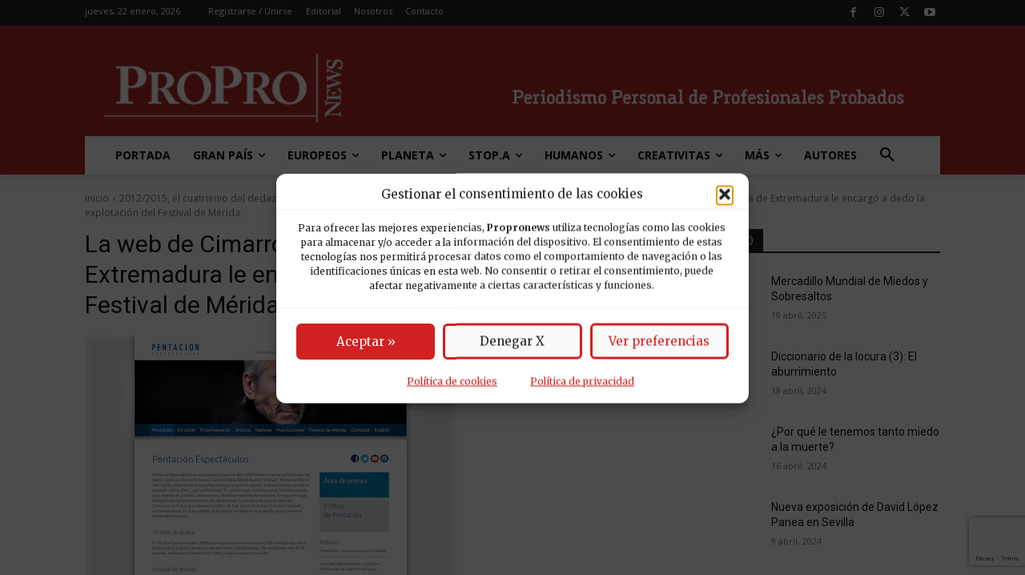

--- FILE ---
content_type: text/html; charset=utf-8
request_url: https://www.google.com/recaptcha/api2/anchor?ar=1&k=6LfGzOMfAAAAAFgNwWH6dU0fEeRLuwtGHQQJxNxt&co=aHR0cHM6Ly93d3cucHJvcHJvbmV3cy5lczo0NDM.&hl=en&v=PoyoqOPhxBO7pBk68S4YbpHZ&size=invisible&anchor-ms=20000&execute-ms=30000&cb=gpdbg96tv6pt
body_size: 48715
content:
<!DOCTYPE HTML><html dir="ltr" lang="en"><head><meta http-equiv="Content-Type" content="text/html; charset=UTF-8">
<meta http-equiv="X-UA-Compatible" content="IE=edge">
<title>reCAPTCHA</title>
<style type="text/css">
/* cyrillic-ext */
@font-face {
  font-family: 'Roboto';
  font-style: normal;
  font-weight: 400;
  font-stretch: 100%;
  src: url(//fonts.gstatic.com/s/roboto/v48/KFO7CnqEu92Fr1ME7kSn66aGLdTylUAMa3GUBHMdazTgWw.woff2) format('woff2');
  unicode-range: U+0460-052F, U+1C80-1C8A, U+20B4, U+2DE0-2DFF, U+A640-A69F, U+FE2E-FE2F;
}
/* cyrillic */
@font-face {
  font-family: 'Roboto';
  font-style: normal;
  font-weight: 400;
  font-stretch: 100%;
  src: url(//fonts.gstatic.com/s/roboto/v48/KFO7CnqEu92Fr1ME7kSn66aGLdTylUAMa3iUBHMdazTgWw.woff2) format('woff2');
  unicode-range: U+0301, U+0400-045F, U+0490-0491, U+04B0-04B1, U+2116;
}
/* greek-ext */
@font-face {
  font-family: 'Roboto';
  font-style: normal;
  font-weight: 400;
  font-stretch: 100%;
  src: url(//fonts.gstatic.com/s/roboto/v48/KFO7CnqEu92Fr1ME7kSn66aGLdTylUAMa3CUBHMdazTgWw.woff2) format('woff2');
  unicode-range: U+1F00-1FFF;
}
/* greek */
@font-face {
  font-family: 'Roboto';
  font-style: normal;
  font-weight: 400;
  font-stretch: 100%;
  src: url(//fonts.gstatic.com/s/roboto/v48/KFO7CnqEu92Fr1ME7kSn66aGLdTylUAMa3-UBHMdazTgWw.woff2) format('woff2');
  unicode-range: U+0370-0377, U+037A-037F, U+0384-038A, U+038C, U+038E-03A1, U+03A3-03FF;
}
/* math */
@font-face {
  font-family: 'Roboto';
  font-style: normal;
  font-weight: 400;
  font-stretch: 100%;
  src: url(//fonts.gstatic.com/s/roboto/v48/KFO7CnqEu92Fr1ME7kSn66aGLdTylUAMawCUBHMdazTgWw.woff2) format('woff2');
  unicode-range: U+0302-0303, U+0305, U+0307-0308, U+0310, U+0312, U+0315, U+031A, U+0326-0327, U+032C, U+032F-0330, U+0332-0333, U+0338, U+033A, U+0346, U+034D, U+0391-03A1, U+03A3-03A9, U+03B1-03C9, U+03D1, U+03D5-03D6, U+03F0-03F1, U+03F4-03F5, U+2016-2017, U+2034-2038, U+203C, U+2040, U+2043, U+2047, U+2050, U+2057, U+205F, U+2070-2071, U+2074-208E, U+2090-209C, U+20D0-20DC, U+20E1, U+20E5-20EF, U+2100-2112, U+2114-2115, U+2117-2121, U+2123-214F, U+2190, U+2192, U+2194-21AE, U+21B0-21E5, U+21F1-21F2, U+21F4-2211, U+2213-2214, U+2216-22FF, U+2308-230B, U+2310, U+2319, U+231C-2321, U+2336-237A, U+237C, U+2395, U+239B-23B7, U+23D0, U+23DC-23E1, U+2474-2475, U+25AF, U+25B3, U+25B7, U+25BD, U+25C1, U+25CA, U+25CC, U+25FB, U+266D-266F, U+27C0-27FF, U+2900-2AFF, U+2B0E-2B11, U+2B30-2B4C, U+2BFE, U+3030, U+FF5B, U+FF5D, U+1D400-1D7FF, U+1EE00-1EEFF;
}
/* symbols */
@font-face {
  font-family: 'Roboto';
  font-style: normal;
  font-weight: 400;
  font-stretch: 100%;
  src: url(//fonts.gstatic.com/s/roboto/v48/KFO7CnqEu92Fr1ME7kSn66aGLdTylUAMaxKUBHMdazTgWw.woff2) format('woff2');
  unicode-range: U+0001-000C, U+000E-001F, U+007F-009F, U+20DD-20E0, U+20E2-20E4, U+2150-218F, U+2190, U+2192, U+2194-2199, U+21AF, U+21E6-21F0, U+21F3, U+2218-2219, U+2299, U+22C4-22C6, U+2300-243F, U+2440-244A, U+2460-24FF, U+25A0-27BF, U+2800-28FF, U+2921-2922, U+2981, U+29BF, U+29EB, U+2B00-2BFF, U+4DC0-4DFF, U+FFF9-FFFB, U+10140-1018E, U+10190-1019C, U+101A0, U+101D0-101FD, U+102E0-102FB, U+10E60-10E7E, U+1D2C0-1D2D3, U+1D2E0-1D37F, U+1F000-1F0FF, U+1F100-1F1AD, U+1F1E6-1F1FF, U+1F30D-1F30F, U+1F315, U+1F31C, U+1F31E, U+1F320-1F32C, U+1F336, U+1F378, U+1F37D, U+1F382, U+1F393-1F39F, U+1F3A7-1F3A8, U+1F3AC-1F3AF, U+1F3C2, U+1F3C4-1F3C6, U+1F3CA-1F3CE, U+1F3D4-1F3E0, U+1F3ED, U+1F3F1-1F3F3, U+1F3F5-1F3F7, U+1F408, U+1F415, U+1F41F, U+1F426, U+1F43F, U+1F441-1F442, U+1F444, U+1F446-1F449, U+1F44C-1F44E, U+1F453, U+1F46A, U+1F47D, U+1F4A3, U+1F4B0, U+1F4B3, U+1F4B9, U+1F4BB, U+1F4BF, U+1F4C8-1F4CB, U+1F4D6, U+1F4DA, U+1F4DF, U+1F4E3-1F4E6, U+1F4EA-1F4ED, U+1F4F7, U+1F4F9-1F4FB, U+1F4FD-1F4FE, U+1F503, U+1F507-1F50B, U+1F50D, U+1F512-1F513, U+1F53E-1F54A, U+1F54F-1F5FA, U+1F610, U+1F650-1F67F, U+1F687, U+1F68D, U+1F691, U+1F694, U+1F698, U+1F6AD, U+1F6B2, U+1F6B9-1F6BA, U+1F6BC, U+1F6C6-1F6CF, U+1F6D3-1F6D7, U+1F6E0-1F6EA, U+1F6F0-1F6F3, U+1F6F7-1F6FC, U+1F700-1F7FF, U+1F800-1F80B, U+1F810-1F847, U+1F850-1F859, U+1F860-1F887, U+1F890-1F8AD, U+1F8B0-1F8BB, U+1F8C0-1F8C1, U+1F900-1F90B, U+1F93B, U+1F946, U+1F984, U+1F996, U+1F9E9, U+1FA00-1FA6F, U+1FA70-1FA7C, U+1FA80-1FA89, U+1FA8F-1FAC6, U+1FACE-1FADC, U+1FADF-1FAE9, U+1FAF0-1FAF8, U+1FB00-1FBFF;
}
/* vietnamese */
@font-face {
  font-family: 'Roboto';
  font-style: normal;
  font-weight: 400;
  font-stretch: 100%;
  src: url(//fonts.gstatic.com/s/roboto/v48/KFO7CnqEu92Fr1ME7kSn66aGLdTylUAMa3OUBHMdazTgWw.woff2) format('woff2');
  unicode-range: U+0102-0103, U+0110-0111, U+0128-0129, U+0168-0169, U+01A0-01A1, U+01AF-01B0, U+0300-0301, U+0303-0304, U+0308-0309, U+0323, U+0329, U+1EA0-1EF9, U+20AB;
}
/* latin-ext */
@font-face {
  font-family: 'Roboto';
  font-style: normal;
  font-weight: 400;
  font-stretch: 100%;
  src: url(//fonts.gstatic.com/s/roboto/v48/KFO7CnqEu92Fr1ME7kSn66aGLdTylUAMa3KUBHMdazTgWw.woff2) format('woff2');
  unicode-range: U+0100-02BA, U+02BD-02C5, U+02C7-02CC, U+02CE-02D7, U+02DD-02FF, U+0304, U+0308, U+0329, U+1D00-1DBF, U+1E00-1E9F, U+1EF2-1EFF, U+2020, U+20A0-20AB, U+20AD-20C0, U+2113, U+2C60-2C7F, U+A720-A7FF;
}
/* latin */
@font-face {
  font-family: 'Roboto';
  font-style: normal;
  font-weight: 400;
  font-stretch: 100%;
  src: url(//fonts.gstatic.com/s/roboto/v48/KFO7CnqEu92Fr1ME7kSn66aGLdTylUAMa3yUBHMdazQ.woff2) format('woff2');
  unicode-range: U+0000-00FF, U+0131, U+0152-0153, U+02BB-02BC, U+02C6, U+02DA, U+02DC, U+0304, U+0308, U+0329, U+2000-206F, U+20AC, U+2122, U+2191, U+2193, U+2212, U+2215, U+FEFF, U+FFFD;
}
/* cyrillic-ext */
@font-face {
  font-family: 'Roboto';
  font-style: normal;
  font-weight: 500;
  font-stretch: 100%;
  src: url(//fonts.gstatic.com/s/roboto/v48/KFO7CnqEu92Fr1ME7kSn66aGLdTylUAMa3GUBHMdazTgWw.woff2) format('woff2');
  unicode-range: U+0460-052F, U+1C80-1C8A, U+20B4, U+2DE0-2DFF, U+A640-A69F, U+FE2E-FE2F;
}
/* cyrillic */
@font-face {
  font-family: 'Roboto';
  font-style: normal;
  font-weight: 500;
  font-stretch: 100%;
  src: url(//fonts.gstatic.com/s/roboto/v48/KFO7CnqEu92Fr1ME7kSn66aGLdTylUAMa3iUBHMdazTgWw.woff2) format('woff2');
  unicode-range: U+0301, U+0400-045F, U+0490-0491, U+04B0-04B1, U+2116;
}
/* greek-ext */
@font-face {
  font-family: 'Roboto';
  font-style: normal;
  font-weight: 500;
  font-stretch: 100%;
  src: url(//fonts.gstatic.com/s/roboto/v48/KFO7CnqEu92Fr1ME7kSn66aGLdTylUAMa3CUBHMdazTgWw.woff2) format('woff2');
  unicode-range: U+1F00-1FFF;
}
/* greek */
@font-face {
  font-family: 'Roboto';
  font-style: normal;
  font-weight: 500;
  font-stretch: 100%;
  src: url(//fonts.gstatic.com/s/roboto/v48/KFO7CnqEu92Fr1ME7kSn66aGLdTylUAMa3-UBHMdazTgWw.woff2) format('woff2');
  unicode-range: U+0370-0377, U+037A-037F, U+0384-038A, U+038C, U+038E-03A1, U+03A3-03FF;
}
/* math */
@font-face {
  font-family: 'Roboto';
  font-style: normal;
  font-weight: 500;
  font-stretch: 100%;
  src: url(//fonts.gstatic.com/s/roboto/v48/KFO7CnqEu92Fr1ME7kSn66aGLdTylUAMawCUBHMdazTgWw.woff2) format('woff2');
  unicode-range: U+0302-0303, U+0305, U+0307-0308, U+0310, U+0312, U+0315, U+031A, U+0326-0327, U+032C, U+032F-0330, U+0332-0333, U+0338, U+033A, U+0346, U+034D, U+0391-03A1, U+03A3-03A9, U+03B1-03C9, U+03D1, U+03D5-03D6, U+03F0-03F1, U+03F4-03F5, U+2016-2017, U+2034-2038, U+203C, U+2040, U+2043, U+2047, U+2050, U+2057, U+205F, U+2070-2071, U+2074-208E, U+2090-209C, U+20D0-20DC, U+20E1, U+20E5-20EF, U+2100-2112, U+2114-2115, U+2117-2121, U+2123-214F, U+2190, U+2192, U+2194-21AE, U+21B0-21E5, U+21F1-21F2, U+21F4-2211, U+2213-2214, U+2216-22FF, U+2308-230B, U+2310, U+2319, U+231C-2321, U+2336-237A, U+237C, U+2395, U+239B-23B7, U+23D0, U+23DC-23E1, U+2474-2475, U+25AF, U+25B3, U+25B7, U+25BD, U+25C1, U+25CA, U+25CC, U+25FB, U+266D-266F, U+27C0-27FF, U+2900-2AFF, U+2B0E-2B11, U+2B30-2B4C, U+2BFE, U+3030, U+FF5B, U+FF5D, U+1D400-1D7FF, U+1EE00-1EEFF;
}
/* symbols */
@font-face {
  font-family: 'Roboto';
  font-style: normal;
  font-weight: 500;
  font-stretch: 100%;
  src: url(//fonts.gstatic.com/s/roboto/v48/KFO7CnqEu92Fr1ME7kSn66aGLdTylUAMaxKUBHMdazTgWw.woff2) format('woff2');
  unicode-range: U+0001-000C, U+000E-001F, U+007F-009F, U+20DD-20E0, U+20E2-20E4, U+2150-218F, U+2190, U+2192, U+2194-2199, U+21AF, U+21E6-21F0, U+21F3, U+2218-2219, U+2299, U+22C4-22C6, U+2300-243F, U+2440-244A, U+2460-24FF, U+25A0-27BF, U+2800-28FF, U+2921-2922, U+2981, U+29BF, U+29EB, U+2B00-2BFF, U+4DC0-4DFF, U+FFF9-FFFB, U+10140-1018E, U+10190-1019C, U+101A0, U+101D0-101FD, U+102E0-102FB, U+10E60-10E7E, U+1D2C0-1D2D3, U+1D2E0-1D37F, U+1F000-1F0FF, U+1F100-1F1AD, U+1F1E6-1F1FF, U+1F30D-1F30F, U+1F315, U+1F31C, U+1F31E, U+1F320-1F32C, U+1F336, U+1F378, U+1F37D, U+1F382, U+1F393-1F39F, U+1F3A7-1F3A8, U+1F3AC-1F3AF, U+1F3C2, U+1F3C4-1F3C6, U+1F3CA-1F3CE, U+1F3D4-1F3E0, U+1F3ED, U+1F3F1-1F3F3, U+1F3F5-1F3F7, U+1F408, U+1F415, U+1F41F, U+1F426, U+1F43F, U+1F441-1F442, U+1F444, U+1F446-1F449, U+1F44C-1F44E, U+1F453, U+1F46A, U+1F47D, U+1F4A3, U+1F4B0, U+1F4B3, U+1F4B9, U+1F4BB, U+1F4BF, U+1F4C8-1F4CB, U+1F4D6, U+1F4DA, U+1F4DF, U+1F4E3-1F4E6, U+1F4EA-1F4ED, U+1F4F7, U+1F4F9-1F4FB, U+1F4FD-1F4FE, U+1F503, U+1F507-1F50B, U+1F50D, U+1F512-1F513, U+1F53E-1F54A, U+1F54F-1F5FA, U+1F610, U+1F650-1F67F, U+1F687, U+1F68D, U+1F691, U+1F694, U+1F698, U+1F6AD, U+1F6B2, U+1F6B9-1F6BA, U+1F6BC, U+1F6C6-1F6CF, U+1F6D3-1F6D7, U+1F6E0-1F6EA, U+1F6F0-1F6F3, U+1F6F7-1F6FC, U+1F700-1F7FF, U+1F800-1F80B, U+1F810-1F847, U+1F850-1F859, U+1F860-1F887, U+1F890-1F8AD, U+1F8B0-1F8BB, U+1F8C0-1F8C1, U+1F900-1F90B, U+1F93B, U+1F946, U+1F984, U+1F996, U+1F9E9, U+1FA00-1FA6F, U+1FA70-1FA7C, U+1FA80-1FA89, U+1FA8F-1FAC6, U+1FACE-1FADC, U+1FADF-1FAE9, U+1FAF0-1FAF8, U+1FB00-1FBFF;
}
/* vietnamese */
@font-face {
  font-family: 'Roboto';
  font-style: normal;
  font-weight: 500;
  font-stretch: 100%;
  src: url(//fonts.gstatic.com/s/roboto/v48/KFO7CnqEu92Fr1ME7kSn66aGLdTylUAMa3OUBHMdazTgWw.woff2) format('woff2');
  unicode-range: U+0102-0103, U+0110-0111, U+0128-0129, U+0168-0169, U+01A0-01A1, U+01AF-01B0, U+0300-0301, U+0303-0304, U+0308-0309, U+0323, U+0329, U+1EA0-1EF9, U+20AB;
}
/* latin-ext */
@font-face {
  font-family: 'Roboto';
  font-style: normal;
  font-weight: 500;
  font-stretch: 100%;
  src: url(//fonts.gstatic.com/s/roboto/v48/KFO7CnqEu92Fr1ME7kSn66aGLdTylUAMa3KUBHMdazTgWw.woff2) format('woff2');
  unicode-range: U+0100-02BA, U+02BD-02C5, U+02C7-02CC, U+02CE-02D7, U+02DD-02FF, U+0304, U+0308, U+0329, U+1D00-1DBF, U+1E00-1E9F, U+1EF2-1EFF, U+2020, U+20A0-20AB, U+20AD-20C0, U+2113, U+2C60-2C7F, U+A720-A7FF;
}
/* latin */
@font-face {
  font-family: 'Roboto';
  font-style: normal;
  font-weight: 500;
  font-stretch: 100%;
  src: url(//fonts.gstatic.com/s/roboto/v48/KFO7CnqEu92Fr1ME7kSn66aGLdTylUAMa3yUBHMdazQ.woff2) format('woff2');
  unicode-range: U+0000-00FF, U+0131, U+0152-0153, U+02BB-02BC, U+02C6, U+02DA, U+02DC, U+0304, U+0308, U+0329, U+2000-206F, U+20AC, U+2122, U+2191, U+2193, U+2212, U+2215, U+FEFF, U+FFFD;
}
/* cyrillic-ext */
@font-face {
  font-family: 'Roboto';
  font-style: normal;
  font-weight: 900;
  font-stretch: 100%;
  src: url(//fonts.gstatic.com/s/roboto/v48/KFO7CnqEu92Fr1ME7kSn66aGLdTylUAMa3GUBHMdazTgWw.woff2) format('woff2');
  unicode-range: U+0460-052F, U+1C80-1C8A, U+20B4, U+2DE0-2DFF, U+A640-A69F, U+FE2E-FE2F;
}
/* cyrillic */
@font-face {
  font-family: 'Roboto';
  font-style: normal;
  font-weight: 900;
  font-stretch: 100%;
  src: url(//fonts.gstatic.com/s/roboto/v48/KFO7CnqEu92Fr1ME7kSn66aGLdTylUAMa3iUBHMdazTgWw.woff2) format('woff2');
  unicode-range: U+0301, U+0400-045F, U+0490-0491, U+04B0-04B1, U+2116;
}
/* greek-ext */
@font-face {
  font-family: 'Roboto';
  font-style: normal;
  font-weight: 900;
  font-stretch: 100%;
  src: url(//fonts.gstatic.com/s/roboto/v48/KFO7CnqEu92Fr1ME7kSn66aGLdTylUAMa3CUBHMdazTgWw.woff2) format('woff2');
  unicode-range: U+1F00-1FFF;
}
/* greek */
@font-face {
  font-family: 'Roboto';
  font-style: normal;
  font-weight: 900;
  font-stretch: 100%;
  src: url(//fonts.gstatic.com/s/roboto/v48/KFO7CnqEu92Fr1ME7kSn66aGLdTylUAMa3-UBHMdazTgWw.woff2) format('woff2');
  unicode-range: U+0370-0377, U+037A-037F, U+0384-038A, U+038C, U+038E-03A1, U+03A3-03FF;
}
/* math */
@font-face {
  font-family: 'Roboto';
  font-style: normal;
  font-weight: 900;
  font-stretch: 100%;
  src: url(//fonts.gstatic.com/s/roboto/v48/KFO7CnqEu92Fr1ME7kSn66aGLdTylUAMawCUBHMdazTgWw.woff2) format('woff2');
  unicode-range: U+0302-0303, U+0305, U+0307-0308, U+0310, U+0312, U+0315, U+031A, U+0326-0327, U+032C, U+032F-0330, U+0332-0333, U+0338, U+033A, U+0346, U+034D, U+0391-03A1, U+03A3-03A9, U+03B1-03C9, U+03D1, U+03D5-03D6, U+03F0-03F1, U+03F4-03F5, U+2016-2017, U+2034-2038, U+203C, U+2040, U+2043, U+2047, U+2050, U+2057, U+205F, U+2070-2071, U+2074-208E, U+2090-209C, U+20D0-20DC, U+20E1, U+20E5-20EF, U+2100-2112, U+2114-2115, U+2117-2121, U+2123-214F, U+2190, U+2192, U+2194-21AE, U+21B0-21E5, U+21F1-21F2, U+21F4-2211, U+2213-2214, U+2216-22FF, U+2308-230B, U+2310, U+2319, U+231C-2321, U+2336-237A, U+237C, U+2395, U+239B-23B7, U+23D0, U+23DC-23E1, U+2474-2475, U+25AF, U+25B3, U+25B7, U+25BD, U+25C1, U+25CA, U+25CC, U+25FB, U+266D-266F, U+27C0-27FF, U+2900-2AFF, U+2B0E-2B11, U+2B30-2B4C, U+2BFE, U+3030, U+FF5B, U+FF5D, U+1D400-1D7FF, U+1EE00-1EEFF;
}
/* symbols */
@font-face {
  font-family: 'Roboto';
  font-style: normal;
  font-weight: 900;
  font-stretch: 100%;
  src: url(//fonts.gstatic.com/s/roboto/v48/KFO7CnqEu92Fr1ME7kSn66aGLdTylUAMaxKUBHMdazTgWw.woff2) format('woff2');
  unicode-range: U+0001-000C, U+000E-001F, U+007F-009F, U+20DD-20E0, U+20E2-20E4, U+2150-218F, U+2190, U+2192, U+2194-2199, U+21AF, U+21E6-21F0, U+21F3, U+2218-2219, U+2299, U+22C4-22C6, U+2300-243F, U+2440-244A, U+2460-24FF, U+25A0-27BF, U+2800-28FF, U+2921-2922, U+2981, U+29BF, U+29EB, U+2B00-2BFF, U+4DC0-4DFF, U+FFF9-FFFB, U+10140-1018E, U+10190-1019C, U+101A0, U+101D0-101FD, U+102E0-102FB, U+10E60-10E7E, U+1D2C0-1D2D3, U+1D2E0-1D37F, U+1F000-1F0FF, U+1F100-1F1AD, U+1F1E6-1F1FF, U+1F30D-1F30F, U+1F315, U+1F31C, U+1F31E, U+1F320-1F32C, U+1F336, U+1F378, U+1F37D, U+1F382, U+1F393-1F39F, U+1F3A7-1F3A8, U+1F3AC-1F3AF, U+1F3C2, U+1F3C4-1F3C6, U+1F3CA-1F3CE, U+1F3D4-1F3E0, U+1F3ED, U+1F3F1-1F3F3, U+1F3F5-1F3F7, U+1F408, U+1F415, U+1F41F, U+1F426, U+1F43F, U+1F441-1F442, U+1F444, U+1F446-1F449, U+1F44C-1F44E, U+1F453, U+1F46A, U+1F47D, U+1F4A3, U+1F4B0, U+1F4B3, U+1F4B9, U+1F4BB, U+1F4BF, U+1F4C8-1F4CB, U+1F4D6, U+1F4DA, U+1F4DF, U+1F4E3-1F4E6, U+1F4EA-1F4ED, U+1F4F7, U+1F4F9-1F4FB, U+1F4FD-1F4FE, U+1F503, U+1F507-1F50B, U+1F50D, U+1F512-1F513, U+1F53E-1F54A, U+1F54F-1F5FA, U+1F610, U+1F650-1F67F, U+1F687, U+1F68D, U+1F691, U+1F694, U+1F698, U+1F6AD, U+1F6B2, U+1F6B9-1F6BA, U+1F6BC, U+1F6C6-1F6CF, U+1F6D3-1F6D7, U+1F6E0-1F6EA, U+1F6F0-1F6F3, U+1F6F7-1F6FC, U+1F700-1F7FF, U+1F800-1F80B, U+1F810-1F847, U+1F850-1F859, U+1F860-1F887, U+1F890-1F8AD, U+1F8B0-1F8BB, U+1F8C0-1F8C1, U+1F900-1F90B, U+1F93B, U+1F946, U+1F984, U+1F996, U+1F9E9, U+1FA00-1FA6F, U+1FA70-1FA7C, U+1FA80-1FA89, U+1FA8F-1FAC6, U+1FACE-1FADC, U+1FADF-1FAE9, U+1FAF0-1FAF8, U+1FB00-1FBFF;
}
/* vietnamese */
@font-face {
  font-family: 'Roboto';
  font-style: normal;
  font-weight: 900;
  font-stretch: 100%;
  src: url(//fonts.gstatic.com/s/roboto/v48/KFO7CnqEu92Fr1ME7kSn66aGLdTylUAMa3OUBHMdazTgWw.woff2) format('woff2');
  unicode-range: U+0102-0103, U+0110-0111, U+0128-0129, U+0168-0169, U+01A0-01A1, U+01AF-01B0, U+0300-0301, U+0303-0304, U+0308-0309, U+0323, U+0329, U+1EA0-1EF9, U+20AB;
}
/* latin-ext */
@font-face {
  font-family: 'Roboto';
  font-style: normal;
  font-weight: 900;
  font-stretch: 100%;
  src: url(//fonts.gstatic.com/s/roboto/v48/KFO7CnqEu92Fr1ME7kSn66aGLdTylUAMa3KUBHMdazTgWw.woff2) format('woff2');
  unicode-range: U+0100-02BA, U+02BD-02C5, U+02C7-02CC, U+02CE-02D7, U+02DD-02FF, U+0304, U+0308, U+0329, U+1D00-1DBF, U+1E00-1E9F, U+1EF2-1EFF, U+2020, U+20A0-20AB, U+20AD-20C0, U+2113, U+2C60-2C7F, U+A720-A7FF;
}
/* latin */
@font-face {
  font-family: 'Roboto';
  font-style: normal;
  font-weight: 900;
  font-stretch: 100%;
  src: url(//fonts.gstatic.com/s/roboto/v48/KFO7CnqEu92Fr1ME7kSn66aGLdTylUAMa3yUBHMdazQ.woff2) format('woff2');
  unicode-range: U+0000-00FF, U+0131, U+0152-0153, U+02BB-02BC, U+02C6, U+02DA, U+02DC, U+0304, U+0308, U+0329, U+2000-206F, U+20AC, U+2122, U+2191, U+2193, U+2212, U+2215, U+FEFF, U+FFFD;
}

</style>
<link rel="stylesheet" type="text/css" href="https://www.gstatic.com/recaptcha/releases/PoyoqOPhxBO7pBk68S4YbpHZ/styles__ltr.css">
<script nonce="BXtQB9EyZNQZXIxjca7a4A" type="text/javascript">window['__recaptcha_api'] = 'https://www.google.com/recaptcha/api2/';</script>
<script type="text/javascript" src="https://www.gstatic.com/recaptcha/releases/PoyoqOPhxBO7pBk68S4YbpHZ/recaptcha__en.js" nonce="BXtQB9EyZNQZXIxjca7a4A">
      
    </script></head>
<body><div id="rc-anchor-alert" class="rc-anchor-alert"></div>
<input type="hidden" id="recaptcha-token" value="[base64]">
<script type="text/javascript" nonce="BXtQB9EyZNQZXIxjca7a4A">
      recaptcha.anchor.Main.init("[\x22ainput\x22,[\x22bgdata\x22,\x22\x22,\[base64]/[base64]/MjU1Ong/[base64]/[base64]/[base64]/[base64]/[base64]/[base64]/[base64]/[base64]/[base64]/[base64]/[base64]/[base64]/[base64]/[base64]/[base64]\\u003d\x22,\[base64]\x22,\x22w5zDo2/[base64]/[base64]/w7PCu8Kob3zCuAzDsQDCtcKww4dkwokyWcOMw6rDvMOuw7E7wo5LA8OVJmFmwrcjUlbDncOYWMOfw4fCnl4yAgjDshvDssKaw6/CrsOXwqHDiQM+w5DDqH7Cl8Okw4wCwrjCoQpKSsKPKcKYw7nCrMOfBRPCvE1Xw5TCtcOqwoNFw4zDr3fDkcKgVykFIgI6aDsDY8Kmw5jCunVKZsOaw7EuDsKiblbCocO+wqrCnsOFwrl8AnIUH2o/ayx0WMOtw5w+BDrCscOBBcOHw7QJcF/DrhfCm1bCm8KxwoDDqGN/VFwtw4dpESbDjQtewq0+F8K7w4PDhUTCm8O9w7FlwpjCncK3QsKUW1XCgsOAw4PDm8OgbMOQw6PCkcKaw40XwrQGwqVxwo/[base64]/TcOdUBjCncKYLijDmsONLsKJw6NMwpLDoxPDgl/CoSbCknHCun3DosK8AB8Sw4NUw74YAsKhUcKSNylEJBzCpi/DkRnDtnbDvGbDgMK5woFfwobCoMKtHGrDtirCm8K4IzTCm2HDpsKtw7kQFsKBEGsTw4PCgEXDlwzDrcKiWcOhwqfDtBUGTl/CojPDi1vCtDIAchrChcOmwo0rw5TDrMKSbQ/CsQJOKmTDrMKCwoLDpnbDvMOFESrDncOSDEBPw5VCw6XDr8KMYXjCrMO3OyI6QcKqMg3DgBXDosO6D23CuQkqAcKywpnCmMK0U8OMw5/[base64]/DgcKBe8KJw6omHMOQwqHCj8Ovw4TCtcOhXMOGwrzDosKqdlskSxFNNW8Vw7EkdANNJlUrEsKQNsOfYlrDpMOdKRQlw7jDgj3CrsKrB8OhBMO+woXCmWIzUQxmw4kOPsKzw4tSIcKBwobDmQrCs3cqw77CjztZw7lpdXR4w4/DhsKqLV/CqMKDU8K/MMKUTcOTwr7Cv1TDjcOgJ8OoehnDiQTCgsK5w6vCtVFGcsO4wqFyN15ocUHCmn8nU8Kdw4ZFwoMncUzCkEjCu3UnwrkPw5LDv8Orwq3DpsOsDjhew5A/[base64]/w4DCtcO/wrbCtzl+wqXDr8OxwrN9w7MBw5ArMHUbw6jDpcKiLRrCs8OUSBPDpmDDtMOBEmJUwqs9wrpPw61kw73Dpikiw7Q/BcOMw4UPwrvDuid+b8OHwpTDncOOH8K3aDZ8XWI5WgrCqcONa8ObL8Ouw5wBZMOKB8OdWsKqOMKlwrHClQHDqxp0aybCp8K0QBjDvMOHw6HCncOFViLDqMOnUgV4YH3Di0Z+w7nCncKAZcO+WsO0w57DhSvCqFVxw4zDiMKdJD/DglgjfQXCtWYiFhpvfXjDnU5jwoRUwqEPcAd8wq9sLcKQf8OTHsO6w6HDtsKpwo/CiEjCohxXw7Rpw4oVCQ3CulLDuFYrNMKxw74WaSDClMOxYsKsdsK5QsKpD8Oyw4fDgzPCmXHDvXNGCMK2asOpCcO/w4dWIhdTw55GeyBiRMO+ahw4AsKoJ20tw77CvxMsfjVIKsOEwrc3ZFzDvcOPJsOawpbDsjMuQ8OVw5c1VcO3JwR6wpVUS2/DncKLccO0wq3CkWfDpB5+w69dfMOqwpfCq2sCAMODwpY1AcOCwrQFwrTCtsKOPx/[base64]/c8KFYcO4UsKAamLDtVfDhsO4QMOWGhPDsnnDg8KdSMKiw71sd8K6f8Krw7jCkcO4wqgxa8KQwqTDrQDCk8OkwrvDt8O7O00SAgPDm2zDogUSE8KmMyHDicO2w50/Nw0Dwr7CqsKMcDHCplJxw6/CiDxLacO2V8OWw40OwqZqShU2wo/DvQ7CjMOHXElUfwQwAWDCtsK6RjvDlSrCtko+YsOew5HCncOsIBB/[base64]/CvxM6w5k6w7FVe8OJw4MlFsKZdcOsw6B0w6FzRFBrwohpDsORw7lnw77DkG5jw6E1Z8K4Z2kZwp/CscODYsOawqQrLTseU8KhA03DjzUmwqjDpMOSEHLDmjjDp8OKOMKYfcKLY8K5wqrCrVNgwqU4w63Dnk/DgcOEGcOiw4/DkMOTw5BVwoMHw4lgbRnDpMKkIsKfNcOWQFzDiEHDgMK/w5zDsXo7woldw4nDjcK8wqx0wo3CtMKFR8KFccKjI8KrYHDDuXtGwpDDr0dxTW7ClcOlRUdzZsOdCsK0wrAyS0vCgsOxB8OBeh/Dt3fCscKVw5LCgm5RwpMCwqEFw4LCuC3CqMK9JBMlwqorwqPDkMK6wq/CjMOmwpJ9w7bCkcKIw4XDo8KLwrnDiDnCi0ZiDhofwpPDscOrw7M8Tno0dh3Dhj88F8Kswp0ew5fDncKKw4/DnMO4w4Y/w5AbKcO/[base64]/CgsO7JsKsdQPCm8KrwpxwwoArwqLDjsODwrrCu0wvw6UXwoExXMKtOsOGY3AkFcKuw4PCrWJpMl7Dq8Osewgme8KCDiNqwqxIfAfDm8KnccOmaC/CsivClkwabsO0wpEFChIFEQHDtMONLVnCqcO6woB4NsKnwoHDkcOSUsOKe8KawonCu8KYw4/DnBdqwqTDisKLQsKkeMKrccOxA2HCjjTDkcOPE8OUOTkNwqB+wrLCuVPDpEY5PcKcTEvCqlQ/woQzMEjDoRTCrFvClVHDh8OMw6vCmsOEwqPCoGbDvWLDj8OrwocEIcKqw7cww6/[base64]/HsOVCVxNEVZ0Lm0ACsOzZMKRw5rCr8KAwodVw6fCqsOewoZIZ8OdMcOBXsORw74cw63CssOewr3DqMOewp8CHk7CpAnCvsORSmLCvsK6w4nDhSfDoU7DgcK/[base64]/w6DCpjvDtUrDt8K6w6lLIkkRA8KXw5XDmMOSH8Oiw44TwpEUwpQCL8KMwr04woRAwotYJ8OEFSVHWcKvw5hrwoLDo8OFwqMPw4jDkz7Dox/Cv8KQDXxkB8O0bsKpJHISw7xxwrxQw54TwrsvwqDCrA/DhsOWMcKtw5NOwpbCr8Kyc8Ksw4XDkw5nRwDDnCnCh8KZBcKmHsOYOC9Uw4cbw5rDolsGw6XDnGJIbsOZbXLCkcOMd8OWNCFKS8KawoIyw6Fhw7LDmB7DlAhnw4FoPFrCn8K/[base64]/DuihrwqPDhMKBZMOBQlBWFnk5w4Bpa8Kkwr3DqlFMKcKUwp40wq0pSH/DlnhNVT8wAmrDtyZnPGPDkybDowdZw6PDqncjw5XCscKWSGRLwrvCu8KXw6RVw6VJwqB2dsObw7/[base64]/Dh8KPw6DDjnbCskLDtkHDpsK/w44xwr8DLRlMOcORwrLDrDDCm8O2w5jDtDAIQhd3FhLDvmFuwoPDvjRowrF6CWHDm8Oqw4jDlsK9R13CqFDClMKLA8KvNlsGw7nDmMOMw53DqVRhKMOcE8O1wpbCtG3ClDvDhEvCvwTDiA9kL8OmAH08ZA44w44fSMOKw4F6TcKDVEhlSlbDqD7CpsKEHwbCtFI/PsKMKm7DsMOIKGjDiMO2TsOcCRUhw6rDk8Kmey3CosOrcFvDkVY1wodSw7ptwp4MwrYcwpYDQ1bDuDfDhMOOBXcaNkPCisOywpJrLX/CiMO7NDXCtjXChcK9LMK9K8KPBcOHw7JUwo7DlV3CoRDDnDMnw7vCi8K7CQNuw713ZMOUasOhw7xpLMO/OURuT25CwpIpFQbClCXCv8OrRxfDgcOlwpLDqMKOMRsuwovCiMOsw7/CnHXCgD0qTjE0IMKEQ8OTMcO4YMKcwqcAwr7Cs8O4KcKkWBjDkBMhwp05dMKewpHDpMKfwqkOwod9NHXCtXLCpAbDpXfCsypjwqY1Lxc0GHtLw4wzdsKNwp3DthLDpMORBnfCmwrCnRTDgEgSPGkCbQ8cw796IsKeecOcw4FYViDChsO/w4DDohzCm8O5STxvB23Dh8KKw54yw7Yow47DhldQacKCIMKCTSjDolwIwqTDqMO4wqQtwpxkdMOOw55fwpcdwpEAV8Ovw7HDpsKCHMOcI1zCpS9Pwp7Chg/Dj8KTw58UG8Ofw5HCnwEXJVTDs2ZtE0/[base64]/[base64]/[base64]/CpxHCrsKxw5bChsObw6zCjB/CnMOjwrByw4h7w6MseMO4ScOWZsOQUCvClcODw77DhBrDssKPw5wxw6jChivDhMKNwrLCrcKDwp/DhcO9CcK1NsO5JGZxw4ZXwoR/C03DlwzChWTCuMK9w5QZQcO3c3oYwqkhBcOvMA4Hw77Cq8Krw4vCvsK+w7YjTcK6wr/[base64]/DoQtRCMONw5rCgsOwwp9qw4lyD8OHBijClQLDoHU6KMKtwqUgw5bDuy0/wrQpZ8O2w6fDv8KXURTDg3dAwozCq0l0wqlEVl7DhgjCscKVwp3Cs07CgizDrSthMMKewpDCkcK7w5nDmiEqw4bDi8OJfgnCmMOlw4DCgMOxejczwqPCug02P3sXw77DnsOKwpTCkF1GIFjDrgbDl8K/IMKFW1Baw6jCqcKZLMKIwotLw59Pw5DCs2fCnmZMPw/DksKiYcKpwpoSw4XDqC/DlWdKw4fCqm/Dp8KJCF5tAwR8NRrDp0IhwpLDq3rCqsK9w6zDr0rDg8OCSMOVwpjCqcOgZ8KKcBbCqDMOY8Kycl7DmMK1VMKkKMOrw4nDhsKmw48FwrjCrRLCkGx3elZBfULCkHrDosOXecONw6/[base64]/Dp8K+eEhLEUrCkMKqQDnCrFM3w4Qrw4I0IykXHHvCnMKNLn7CrcKXYsKZSMO9woN9ecOdUXU7w6nDj37ClCQMw6ANZShLw5NPwqXDv1/DuxoUKVFew5XDpMKDw68OwoUaKcK4w60lwo/CgMOzwq/[base64]/wrJMIMK6w6TClDLDgmbCkDAjw4U3wqDCuAXCiMOSacO2w7TCjMKEw69IL0XDjVNaw55/w4xuw59hwrl6N8KqQEbCmcOjwprDr8O/bj1PwrZdXDMCw4jDoVjCoV4qTMO3UUHDvnnDsMOJw4zDkSJQw5bCucOXwqx2T8KPw7zCnEnDsw3DsQ4Fw7fDtWHDrSwSWMK0TcKswpnDh37DojTDgMOcw7w9wrUMN8OCw59Fw4UJV8OJwoNKP8KlTVZCIsOkL8OVVyZnw5YTwp7CgcOLwqdDwprCqzvCryZ9dVbCqT/DnMK0w4EkwobClhrCkjAbwr/[base64]/Ckh4Hw4/CosKPBgR/wr1Ew7kww4srwqAcC8Osw5B/VG4+RX7CkVI8NUYkwpzCpl56LmrCnBjDg8KLMcOvQ3jComN9GsKMwrXCsxMMw6rCiAXCssOzdMKXHiN+c8K4w6kNw5pGN8OtGcOgYCDDj8KKFzUtw4DDhEBWY8KFwqvCgcOrwpPDpsKqw5IIw5g4w6AMw4Vmw7XDqUJ2w7Isbj/[base64]/w7rDgsKfTMKGKMOGw4V3wqpbb1LCtTA1CFQOw5XCoBsswr/DnMOsw78hBjJawojCr8K6TXLDmMKdBsKlDD/DrHIeez7DnMKrcE1hfsKRLmPCqcKFdsKDUyHDmUQxw7fDqMOLHsOlwpDDpxTCmMO6UQ3CqEFGw7VUwolZw4F2XcOKVEQneAAzw6AfEBjDvcKzQcO6wp/CgcKXwoFRRiXDjXfCvAVCU1bDncOID8KEwpEeaMKtLcOUTcK3wrc9bXoOak3CnMKsw7o0wqHClMKTwqwrwrdTw7hBOMKPw69ja8KDwp4TP0PDiwVmEj7ClnHCrgR/w4LDiAHDmcKcw6XCnTlNfMKrTHQcUsO5R8OKwrXDjsOBw64zw7nCuMOBVUnDgGdLwofDlV5XecO8wr9uwqPDswPCqFtzXhIVw53DhcOvw7dpwp0kw7vDjsKYQTLDoMKSwqc5wp8HL8OHcSrClMOlwqXCiMONwrzCsWYqw5PDujcGwqEvBxTCgMO/CyMYUH47NcO2TcO9AWx5OMKrw4nDsmZqwqx4HlHDrVNcw6fCt1nDmsKBHT17w7DCuVhRwr/CrFxuS0LDrCLCqiHCsMOzwobDgcOGcH3ClyTDhMOdMDJOw5fCiUdfwrQcQsKTGMOVaT5QwrpFT8K7DWUdwrkswpDDgsKtEsObfQTCtC/[base64]/[base64]/DtjhATEnCrcKNw7cKwpcjIiI0w4HCtcKTPMO5dmLCocORwo3Dn8Oxw4DDgsKSw7rCgQrDocK9wqMPwprDk8KFNXbCijVzbcO/[base64]/aRhZJmxTQMKddMK2asK5w6nDlcOZwrI1w7UaX2DCmcOaPigew6TDmMKXTy12ZcKVJknCjnIgwo4CacO/[base64]/DscKjFGFQw54DwoDDlUfDtlxvDMK5w57CqMO6HlrDn8KFWjDDqMOOS3zCp8OHXmbCnnkUIcKwQ8Odw4bCp8KqwqHCmQzDscK8woVWe8O7wrh6wqbCp1rCvzLDi8KWGwvCuB/[base64]/[base64]/w40owpbCvmrCpBfCt8KiVQ/Dk8Owey7DrsKSNUPDkcOgVklqR3pcwpzDn1dBwrpjw4g1w7pcw6IXMwPCtz06AMOuw6PCiMOpb8K5TjLCrFo/w5c4wpHDrsOYZVlRw7zCn8KtM0LDmcKKw7TCljTDksKtwr0ONMOQw6laYgTDmsKawoTDshHCsCnCl8OmPnrCpMOGUSXDh8O5w6AowrrCoStFwpzChlDDo2zDk8O7w5TDskYOw4/DpMKYwo/DvHzCr8Kqw6PDmcOydMKSHiwbBsKaSUtVOGQKw6hEw6jDmDbCnHrDp8O1FD3DqQjCoMKeBsK4wrDChcO2w6lQw5TDpVXCskMTVHo9w7/ClxjDpMK+w7/CiMKkTsOxw7cWMidcwrslDWVVDicLBMOxO03CpcKXaVIBwo0Sw7DDgMKSXcK6MjnCiT1qw6MVH3fCsXo4R8OUwrXCkW/Cv3FAcMOVWgl3woPDrWMZw5o3EMKPwqfCgsOiCcOdw5/Cul3DuWtVw5FlwpTDqMO2wrJqGsK7w5XDjcKsw4MQIcK3csOGM1HCkhTCgsKmw7xDZcOVMcK3w4RtCcOaw5LClncow7rDmgfDrAM+OhhVw5QJYcK8w5nDjE/DjcKBwpTCg1UbLMOMa8KFOkjDuwHCnhYXPgXDnAgmFcORFFPDncOCwolJN1bClznDpCnClMOSHcKFO8KDw7vDssOBwoY0D0BtwqrCtsOZM8O4LgIhw6Qew67DkTsGw7/[base64]/DncO4EsO1Am7ClEY2S0R5SsO1Z8OBwoAbBcOcwrnCqRNHw6TCh8OCw6LDvsK4wqLCqcKpdsKfecOfw51qU8KBwppXWcOewofCpcKmTcOswpYSDcK2wogxwqDCp8K9LcOmDEHDky0SYMKQw68OwqR5w59Fw7kUwofDmjJ/dsK4AcOlwqVGwojCssO7XcKJLwbDjcKOwpbCssKtwqYgCMKmw7fDvhYbRsOfwp4CCEp3cMOdwrNLGw1zwqYnwp1IwrrDocKuw6hYw6x5w7PChSROWMKow7vCjsOVwoLDnxfCr8KZN1M+woM/N8Obw4JfNGbCikzCpwldwrrDvwTDkFzCi8KzRcOtwqZTworCo1bCskXDr8K+AgzDgMOyR8KUw5HCmVY2OCzChcOPPAPCqC1JwrrDpcKqUD7DksOXwrE2wpArBMK/EsKZcVrCllLCtWYTw59FP2zCosKWwozCr8K2w5zDmcORwpoDw7E6wozCq8Oow4LCu8Ouw4Ixw7XDgz3CuURCw5DDnMKrw7rDqsOLwqHDvcKjV1zCnMKuJHsGMsKIHsKjHhPCmMKgw596w7vCscOgwpDDkih/ScK0HcKnw6zCpsKiMhHCrTFcw4nDl8OgwrXDnMK2w5V+w5sgwrXCg8Opw5TDlsKtPMKHeDnDqcK5B8K2QmbDusOjIFbCtsKYQVDClcO2a8Ome8KSwolAw6pJwrtBwonCuC7CkcOKTsKXw7TDugzDp14+DjvDqX0TUVHDqyTCjGbCqzDDgMK/[base64]/ClR9sVmgjwppRwrzCqD7DuxbDt1JWwonClnnCgE4Ewo5WwoXCkDfCj8KYw6ogV20lKMOBw6LCqMKTwrXClMOYw4DDpXl+ccK5w69Qw7fCssKRDXMhwqvDtx9+fsKYw5DDpMOeHsOXwr9sCsOSEMO3YWhfwpc6KcOaw6HDmw/CjMOPRDYtby8aw6nCvx9kwrTCtTheWsKgwq1gFcOuwoDClwrDjsOlwprCqUpFcHXDr8KgHwLDkmhxemTDgsO/wqXDucOHwpXCvj3CvMKSBA/CnMKqw4knwrTDqT1vw4kwQsKtWMKWw6rDk8KleVg7w77DmgoZIRdUWMK2w55nbMOdwq3Cp1TDrBZ8KMKQGQbCj8OWwprDrsOtwpHDpERRTQUiHQReGsKyw653HyPDvMKgXsObS2fDlQvCtBTCjMOiw5rDtSzDncK1wpbCgsOFOMOrE8OrGk/[base64]/CmyzDtnrDpcOZV8OvZsOMQ8Olwok2NsOmwqHCmMOCRCfCiXIAwojCkBUPwrFHw5/DjcKFw6sNAcOPwoTDh2bDoHjDhsKiDl5jVcOcw7DDkMKSNUVHwpHCjcK+wr1AHMOkw6XDnwtTw5TDt1YywrvDtTw4wr17NsKUwpcqw6VFVsOnZUTCgXRbJMKowqbCtcKTw7DCusOHwrZrSDbDn8O0wr/DhWgXVMKAwrBrTsOGw4J4a8Oaw5zDqSdiw41NwrfCljsYesOIwrDDpsOdLMKIwqzDh8Kla8OswqDCsgdoczMqUS7CmMOVw6hEMsO/[base64]/DuyoGBcK6woXCnMKqw7w2Z8OZPcKSwqPCrsOqdVLDlsKew6cGwptnwoPCgcOFShHCgcKMCsKrwpHCksOPw7kMwpIQWhjDjsKcJlDCnjTDt20YYl5rZsONw6XCih5iHm7DjMKKJMOVOMOENjk3S0oDMw/CgE/DjsKMw5PCpcKzwr1lw6HDvzXDulzCuyfDsMOHwpzDg8Khwrkew4l9PStsRmx9w6LDlnnCoCTCoTTCnsK2YRBucQlZwo0Ew7ZcUsKFwoVOJFvDksK0w4XCj8KNdsOrQsKsw5TCuMKVwrDDjDfCicOxw5DDj8KwH0oTwqnCsMO/woPCmCRsw5XDgsOGw5bCtAZXw7sfI8KyYRHCo8K6w68URcO4fAbDond8FU5oesKsw71bCifDpTXChBw+Yw5kVmzDjcOgwqnCl0rCpQkBagd+woIjIHw1w7DCpMKgwrpaw5hiw7HDiMKcwoAgw5kyw7/DkhnCli/[base64]/DvMKqwofDuTfCjBLDq8O8wpLCucO2asOBwpPCn8KOLHvCtX7DoCjDhcOHwoJBwp/DtDEsw4lXwq99DMKewrTCmRbDs8KbLMObERpuT8KbGz3DgcO9Fws0L8KPFcOkw5V4wovDjEhAB8KEwposNHrDnsO+w7TCgMKYwqFbw7fDh1k2QMKSwolvYiTCrsKFQMOWwovDscOgasO0bMKTwoxFTGlqwq7DoB8UbMOAwqbCmA0xUsKUwqhCwqABAjI/w7VYLDcIwoEwwoI1fiR2wpzDgMKqwp8ZwqZFU1jCo8O1ZxLDvMKwccOtwp7Dkx43ccKYwr5pwqEcwpBCwr0FcXfDsjbDksKsJ8OHw4NNT8KrwrLCl8Odwo52woVTZGMxwpzDqMKlWjVAXhbCjMOmw6Mew4EzXVg6w7PChcO/wrPDkFvDi8Ofwp0wacOwZXlxDyJ0w4LDinXCmMOsdMOLwpMFw71Uw7NKdG/ChRdrczVFRVbDhzDCosORwqYVwr3ChsORY8Klw50kwozDpFrDiyDDkSlxSi5nGMOmBmx/wpnCtlN3KsKQw657YnfDvWcSw4cRw603CCXDshovw5zDk8K4woN0E8K+w4IGcSHDoTtYBXBDwqXDvcK8FCA5w47DksOvwpPDocOzVsKDw5/DosKXw7Z9w5LDhsOSwphrwpHCkMOww73DnxREw6zCtx/Dn8KOK17CtzrDhzXCtBcbA8KJAAjDqRh3wptuwp99wo7DsX8Swp1tw7HDhMKMw4EfwoDDqcKSSjdxAsKeecOZE8KzwprCn1zCnCbCmSpJwrnCtxDDuUwIbMKqw77CpsKFw7/Cl8OMwprCksOEb8KhwpLDiFbDtWrDscOUEsOzFsKVACBgw7jCjkvDgMOJUsOBYMKCeQURWcOMZsOXei/DvSdDZ8Kyw6jDmcOKw5PCgzQMw4Ajw4chw715w6DCgB7Dkm4Xw5HDmljCmsO0QE85w492w44hwoc0RMKwwrQ/P8KlwonCgcOyUsKeLXNVw7bCpcOGOzYjX0LDvcKUwo/CogDDhEHCkcK0AGvDs8OBw4/DtQoWXMKVw7N8Zy4KIcOaw4LDqR7Drl8vwqZtPsKqETBhwo/DnMO3FCd6aVfDmMKMOSXCrijCtcOGYMOrW30bwoJ/cMK5wobCiRlhJ8O6GcKvFWrCpsK5wr5ww4/[base64]/wqYMVMOaw5RDwoA2wofDgsOOw4XDqsKbE8OBMQ0PI8KpD3scI8KTwqDDmhTCt8KIwrnCnMOrWD3DsjIrW8OHGyLChMODEMOHQWHCkMO5X8OEIcKkwqbDrisQw5sowpfDucKlwotVX1nDhMOXw6J1DDh+woRzC8K+IlfDh8OnVn9Xw4DCpXIrOsOFYV/DksOSw5DCkDHCrw7CjMOXw6HDpGAVUMKqOkDCi2bDvMKBw4lewpvDjcO0wpEXMF/DjDgawoocOsOMd2tfdcKzwrl+HcOow6XDgMOlGWXCkcKtw6nCuR7DtcK6w5bDpMK3woIswo18TxlRw43CvhdrK8K8w6/CucKyQsOAw7LDrMKsw41iT1ZdPMKOFsK/w5IzCMOJIMOJJsOqw6XDsFLCmlTDlsKPwrjCssKbwrg4TMOUwo/[base64]/CpcK4wqgRPgLCv2tQc8OjX8KVS8KCJMO8TsOew7Z7Iw3Dk8KtdMOmfCpUDcKKwrkew63CusOswpg+w5DDg8K7w5TDkFFYXToOZGJFDRrDg8OUw7LCn8OZRgpYIDfCicKGJGZPw44JWX5gw5s8dR9oK8KLw4vCqxMvUMOTbsO9X8KTw4t9w4/Dnwp2w6fDscO/[base64]/DqnoUcSHCiTMcw4h+wrrDmSlYwr0sAXp7w7cnwpzDmcKVw7XDuANwwrsnEcKMw5slPcKvwr/Co8KdZ8K6w6UwV0IfwrDDucOrKi3DgcK0w4t7w6bDmmwnwq5IMMK4wqzCv8KAIMKZAALCugtgD3HCocK6Xz/Dm2LDhcKIwpnCtsOvw4wZbCjCr37Do25dwoQ7RMKpIsOVHmLDiMOhwqdfw6w/[base64]/CucOgw6XDjsK3wqF3cMKVH2BQwpoaD2lvw40xwrfCp8OewrEwIsKeS8OwW8KwElDClmnDlQIjw5fChcOcYRMNeV7DhTQUfE/CtsKsUHXDvAXDq3nCnlodw4JHSBnDiMOMbcKGwonCvMKNwoDCnBEEIMKpYRHDgcK9wrHCsyrCmVDCjMOnOMOMYcK7wqd5wrHCmUg+C0x/w7tLwrp1cWVfJWt+w4IOw4Njw5PDgH0tBWzCpcKIw6RLw7Uyw6LCl8KpwozDh8KcQsOgdhtsw71ewroew6AJw5skwp7DuT/CoHHCmcODw7ZNJ1RYwoXDs8KkbMOPBXwlwp8XJx8qQMOHfTsuQ8OsDMOJw6LDrsKxckzCisKnQyIGc2JUwqPCkifCkmnDhQB4NcKAbnTCilxZHsKVPMOVQsOswqXDhMOAJ3Jaw4zCtsOmw69TUBdbf2/Cqz46w7XDhsKmAHTCiEUcNTbDjQ/Di8KfYF9RO1XCi3BMw5VZwoDDm8Ogw4rDv1zDrMOFBcOxw6vDiEYLw6zDtXLDrwRlVFvDhiBXwoEgWsOfw6Umw7dGwpYgwocdwqtWTcK7w4BMw5nDtRUNEQ7Cu8KVR8OeAcOfw5RdGcOGfGvCj1c1wpHCsjfDvWJ7wodswrklPkQ/[base64]/[base64]/CklHCpcKuFnnCj1LChhZZworDqEjChcOfwrrCoiRnYsK1W8KLw5l1RsKcw4QeF8K7w5rCvSVVdjgFKmTDmTI4wqcwZnQQWQUUw6A0wpPDgwZzOsOuU0XDvx3CtQLDocKmX8KXw5xzYz0awp4dfkMbVcKhd3EWw4/Doy5Fw69lc8OTbAg2IcKQw6PDkMOkw4/DosKIT8KLwogsWcOGw6LCp8OxwofDhB0BRjnDk0Y5wrrClF3DsiwDwoAqLMODw6HDi8KQwpbDj8KPV0LDmAoHw4jDi8OjA8OPw78zw47DoUzCnifChwXDkUR/dMKPFA3DinBpw7bDvCMZwpJRwpg2bkjCg8OwCMOGCsOcScOWe8Kpb8OdRXJNBMKBW8OCZGltw47CvSPCi1PChhvCh2DDoW17w5osYcOiCmdSwofDlSZnKHXCi0Q+wobDkG7DkMKXw53CpgInwo/CrxwzwqHCpsOiwqzDqcKmcEXClMKvch4EwoQNwo1aw7nCl3jCtXzDnjsbBMK8w5oJYsKuwoAFe2PDrMOwGRV+D8Kmw5zDowPCsXYaBGtXw7vCtsOWP8Oaw6lAwrZywqgtw6hkT8KCw6/DjMO2KwTDncOiwofCgsOePEDCgMK9wqDCvkjDoWXDuMO2VBkgZMK0w4Nuw6zDgGXDmcOoKcKkfDTDmFLCm8KxY8OCKmtfwr5FLsOmwrYeM8OXLRADwqXCqsOhwrp5wqgaZ0bDkUguwo7DtsKdwojDlsKYwrV7MBbCtsKeA2sSwo/DqMKkHmE4BMKbwojCnBzClMKbRVEfwrvCmsKdPcO2YxHCncOlw43DtcKTw4nDgUFTw7dEXjwXw6dHS0cYNlHDqcOXBE3CrmXChWjCn8O/NRTCncKsAGvCkl/CgyIFGMOJw7LCvmbDlQ00QF3DvkfDjMKDwqUgC0YOdMKRXsKKwpbCp8OKJgrDuDHDscOXHcOawrjDg8KBI0LDrVzCmSl+wojCusOrXsOSfjFqW1nCucKGGMOQKsOJL1jDssKyd8KLGCrDq3jCtMO4EsKGw7V9wq/[base64]/[base64]/DhMOeVcO5PsOSasKowrnCnTXDl8K+w4vCogpsNlZZw5hKdlTDkcKNHipjX3Qbw7JVw6PDjMO6IGzDgsO/KF/CucOow4XChgbCssOtNcKtSMKawpFXwrIxw5nDlzXCnHDDtsKtw5tPB19WPsKIwprDqF/Dl8OwJzLDuks3wpnCo8OBwoMzwqbCtMOnwqTDkR7DvCU/d0PDlRk/IcKlVsOBw58LT8KSYsKxBmgJw5jCgsOcejDCocKWwqQhWX3Dk8O/w5x1wqVpNsKRIcK9FhHCp3g/KsKFw47ClxhWXMK2QMK6wrNoScK2wrBVOis8w6gVGnzDqsOcw55POA7DkE4TPFDDmG1YJsOtw5DCtC4FwpjDusKpw5JTEcKow5vCsMOkCcOdw6fCghbDkAkAQcKRwrUSw793LMK1w4oqP8Kkw5fCuipcRzfCtz0dcSptw6DCnSLCgsK/w7rCo0RuPcKAeA/CoE/[base64]/DjMKlM8K6dSbDqcKRFSsKw5nDsXvCjsKnBsOlwqFTwqDDtsOtw4Ynw7LCuDEMYcOiw4wcUERgcThNEVtvQ8KNw74GV1jDmhzCgzEtREDCnsObwppRDnoxw5A5eB5eJzUgwr5Gw45VwoAuwofDpiDDpE/DqAvCjyXCr0c5H25HIlPDpQx0BcKrwpnDjV7DmMKWeMOZZMOUwpnDocOfLsKawr87woXDrBfDpMKQVwhRKWBkw6URAB5Nw7hZwop5BMKaHcOcw7I5PE7CrjLDql3CtMOjw6tLdjtfwpDDscKLDsOpecKywoPCh8KAUVVMMQnCsWfCu8KaQMOGcMKOBFLCjMO/ScOwCMK+JMOhwqfDqyrDp1IvccOYwo/Cri/DrD0ywpTDpsKjw47CpsK4JnbCssK4woUEw73CmcOQwoPDtm/ClMK3wqrDvhbCjcK+wqPDnkPDo8KqYDXCh8KVwpPDiCvDgS3Dkw0vw7VZL8OIfMODwqHCiD/Cr8K2w6tub8KRwpDCksKqYEgpw53Dv1PCqsKuwo0qw60BL8OGN8KYBcKMPWExw5djAsK2w7LCqkDCs0V3wo3Cv8O4L8Kpwr53dsKLYWETwqVrw4NkYsOQQsKqbsOKBDN4wq/[base64]/GcK6AhbDkXLDhMOdw73CuzDCj8KuF8OFw7XCvGM6CTTDqCUPwovCtsKpTcOaVsKHQMOtw6vCvWTDlMOVwp/CtcOuJnVGwpLCsMOywqvDj0cIfMKzwrLCmTwCwrrDgcObwr7DgsOpwo/CrcKeGsOPw5bCrn/DrTzDryAUwopVwqbCgh1ywpXCk8OQw7TCtk8QLilJXcOFQ8KKFsOEUcKhDSlewoprwo0AwqV+MXPDuAgqG8KpJcKBw701wrTCssKEeU7CtWEzw4JJwqbCuA9xwrJvwq45LUbDjmhSJ0JhwozDmsOEEsKQF1HDvsKGwp9Pw7zDtsO+MsKfw6Nww5g9HWBPw5RRSw/Dv2rDvH7ClWnDqz7Dv01ow6PDthHDs8KCw5TCrD3DsMOJQi0uwqRXwpB7wrDDhMOZCidHwrIfwrp0SMKOY8OTVcOHX05bQcOqMDTDisORA8KrdiwFwp/Dn8Oqw7TDkcKjWE8Sw58PNhXCs0zDicO7UMOowoDDrR3Dp8Olw5Nnw5dGwqppwqpow6PDkRJxw4YEciV7wpbDi8KWw7PCvcKSwqfDnMKHw4Y8R2N/asKKw781WElsFxdaL37DmcKtwogvDMKew6kIQ8OLcVvClQHDlcKrw6HDuVtYwrvCvRdvO8KWw5bDqkwiG8OkYV7DtcKPw5nDq8KmE8OxU8OFwr/CsTLDr3RuJW7Ct8OlIcOzwr/CulLClMKKw5xlw7nDq2nCoU3DpMO+csOVw4AHesOLw5vCkcO8w6RkwoLCo0DCpQZLajMoMnsRTcO2d3fDkiTCtcOIwojCnMOFw50Bw5bCoSROwqhywoLDosKvMjc2GsK/[base64]/w4TChlHDqllhw4TCv0fCqzBcTSzCmlDDjMOyw7jDqm/CiMK1wp7DuETDhsOPU8O0w73CqsO+Th1owqTDksOrcBvDinFTwqrCpQxZwoY1B0/CrSB+w788BifDgUrDrk/CgQJIME9JRsO0w5BSXsK2Ey3Dh8OYwpLDrsOQZMOZT8K8wpTDvwnDksOEWkoDw5DDsSTDq8KkEsORRsOLw6/DqMK0FsKVw6LDgsOab8OTw7/[base64]/CrXc7UcKBVC/Cn8ORwplVwq4ebsOXUk/DpR/DlSggwrN9w6fDnMKSw4rCgHMeJEF3X8OMEsOEJMO0w4bDiANJwpnCqsOaWxInWsOQQcOEwpjDkMK8HBrDtsKEw7gQw5siZwzDt8KTQR/DvXURw6fDmcKeWcO5w43ChFk8woHDl8KACMOvFMOqwqZzEn3ClTIfSU4bw4PDrCtAE8Kgw6/DmTPDgsOZwr1rAgPCrWrCnsO4wpxQMVp4wpI1Tn/CvhrCsMO7Sng1wqLDmzsuRE4femI5WhLDrgxsw58rw5dQL8KdwotTccOAbMKgwoR+w4h3fAVVw4fDsV9Dw7J3A8Oaw60ywp/CgF/Cvj0kT8OMw5tqwpZRR8K1wo/[base64]/[base64]/Dk8KAfsOWwpMIJsOQw6FNESbCtWFSwqtKwpUNw742wrHDv8OkfUvDsGHCuxXCkQvCmMKNwrLCm8KPXMOOXMKdOgtawpsww7bCrT7DrMKDVMKnw69cw6fCmxkwaGfClnHCqH5Jwr3DgTUZBjXDucKGDhNMw6FMcsKdFlfCoSZSC8ONw4oVw6bDiMKFZD/[base64]/DvSrCmMO2wrVAMHnDr8Kub0LCu8KNw6Q6wrZRw4EeXlPCqsO9KMKPe8KUen51wp/DgnB/FjvCnnpgBcK8IxxwwpPCjsKrHznDr8KzZMKcw6nCmcKbP8O9wo8WwrPDmcKFcsOSw47CmsK9aMKfGwPCiCPChUljTcKwwqLDgcKlw48Nw4UOBMOPw49JFWnDggxtHcOpLcKnCTs2w6xVcMOPesOgwrnCk8K9w4RsNwTDr8OBwqrDk0rDgi/DksO7EMKBwqLDimHDpmLDrEnCoXEnwr4MQsO5w5rCjsOTw4d+wq3Dg8OjYy50w71vV8OaYEFRwqx7w5TCo0IGUHXCkGrCn8OOwrsdd8Ocw4Rtw7Qnw4bDnsOdFUxfwrnClmYNacK2KsO/[base64]/DuTDDqCnCjxBKB0JtwojCtnfCjsKqDMO5wrIhDcK4FcOxwoPCmQ9BSGQXJsKCw7IZwpMzwqpzw6zDmAfCp8OOw5Eow7bCuEoKwpM4WsORNWXDv8K1w6fDqybDtMKYwo7ClC96wppnwr4ewqpZwrNaAMOcX1/DomjDv8OTfn7CqMK1w7nCocOuSFFSw7zDgSlNSQnDiGTDvgsnwqxBwrPDusOuKiZGwq0rYcKHNQjDsVRha8O/wonDhS7CtcKQw4kGRSvCrER7NXbCtHocw6TCgmVawo/[base64]/[base64]/wqJ5ccK3wrQqJzIKJxfCvmbCuR9uZMOJw7l0a8Oawp8qCQTCtzATworDmcKZBsKEVcKWCcOUwpvCicKQw65AwoESbMOxdX/DtE1qw47DnjHDrD0Tw4IdGsOSwp9+wqfDhMOlwqRuGxgXwo/CucOOa2nCqMKHWcKfwqg8w4MfEsOFAsObeMKvw6cxTcOiCznCoH4EYAs/wofDlT8Nw7nCo8KybcOWQ8Ozwp3Co8OgDy/[base64]/T8OkBVrChgnDoSPDuUPChgPDs15HwrBUwqXDnMOlw7sOwocje8OoUjRAw4vClsOyw6PDkEhLw6Y5w7nCq8OAw6FPdFfCnMKqVsO4w7Exw6vCh8KFOMKyF1dow6BXDFcnw5jDnUbDoQbCrsKjw6t0DlfDpsOWNcO/w6BpNXjCpsK2LMKWwoDCpcKuQcOaRDUDEsO0ABJRwqjDpcKRS8OZwr4QPMKtME0hUm9XwqdLbMK6w73Ci1nChiPDhQgHwqDCmMO2w67CpMO8b8KGXgwhwrk+w4VJfsKTw7c/[base64]/CCHDqiQRw7w9E8OpA8OewrFSemNH\x22],null,[\x22conf\x22,null,\x226LfGzOMfAAAAAFgNwWH6dU0fEeRLuwtGHQQJxNxt\x22,0,null,null,null,0,[21,125,63,73,95,87,41,43,42,83,102,105,109,121],[1017145,739],0,null,null,null,null,0,null,0,null,700,1,null,0,\[base64]/76lBhmnigkZhAoZnOKMAhnM8xEZ\x22,0,0,null,null,1,null,0,1,null,null,null,0],\x22https://www.propronews.es:443\x22,null,[3,1,1],null,null,null,1,3600,[\x22https://www.google.com/intl/en/policies/privacy/\x22,\x22https://www.google.com/intl/en/policies/terms/\x22],\x22pklMw+SHjstiPkfqyxfPEsweZb4vcFBTcgh0JW0vJVo\\u003d\x22,1,0,null,1,1769049599930,0,0,[238,252,205,69,8],null,[85],\x22RC-xOo5SWxV2KiP_A\x22,null,null,null,null,null,\x220dAFcWeA6r10Fd4AqIafHdykS7RjaO-SsBcFLe7hSculs6juCYbkQP5LGnBwnX9SufdOzDnQkxb3Nad-Vx9X3kAWjnvPQ3LJqfxA\x22,1769132399931]");
    </script></body></html>